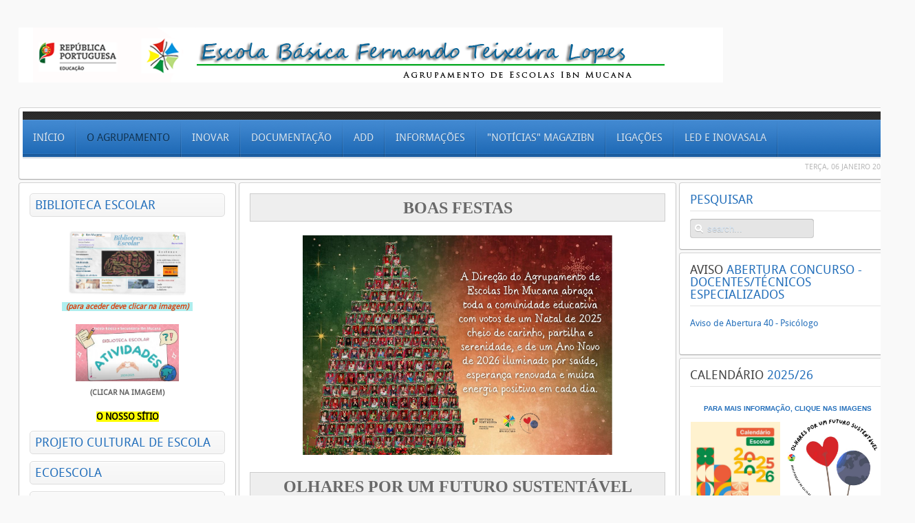

--- FILE ---
content_type: text/html; charset=utf-8
request_url: https://ibn-mucana.pt/index.php/o-agrupamento/eb-fernando-teixeira-lopes?start=20
body_size: 8757
content:
<!DOCTYPE HTML>
<html lang="pt-pt" dir="ltr">

<head>
<meta charset="utf-8" />
  <base href="https://ibn-mucana.pt/index.php/o-agrupamento/eb-fernando-teixeira-lopes" />
  <meta name="description" content="Agrupamento Ibn Mucana 2018" />
  <meta name="generator" content="Joomla! - Open Source Content Management" />
  <title>EB Fernando Teixeira Lopes</title>
  <link href="/templates/yoo_revista/favicon.ico" rel="shortcut icon" type="image/vnd.microsoft.icon" />
  <link rel="stylesheet" href="/cache/widgetkit/widgetkit-38d94e07.css" type="text/css" />
  <script src="/media/system/js/mootools-core.js" type="text/javascript"></script>
  <script src="/media/system/js/core.js" type="text/javascript"></script>
  <script src="/media/system/js/caption.js" type="text/javascript"></script>
  <script src="/media/system/js/mootools-more.js" type="text/javascript"></script>
  <script src="/media/widgetkit/js/jquery.js" type="text/javascript"></script>
  <script src="/cache/widgetkit/widgetkit-a09e9bed.js" type="text/javascript"></script>
  <script type="text/javascript">
window.addEvent('load', function() {
				new JCaption('img.caption');
			});window.addEvent('domready', function() {
			$$('.hasTip').each(function(el) {
				var title = el.get('title');
				if (title) {
					var parts = title.split('::', 2);
					el.store('tip:title', parts[0]);
					el.store('tip:text', parts[1]);
				}
			});
			var JTooltips = new Tips($$('.hasTip'), { maxTitleChars: 50, fixed: false});
		});
  </script>

<link rel="apple-touch-icon-precomposed" href="/templates/yoo_revista/apple_touch_icon.png" />
<link rel="stylesheet" href="/templates/yoo_revista/css/base.css" />
<link rel="stylesheet" href="/templates/yoo_revista/css/layout.css" />
<link rel="stylesheet" href="/templates/yoo_revista/css/menus.css" />
<style>body { min-width: 1280px; }
.wrapper { width: 1280px; }
#sidebar-a { width: 320px; }
#sidebar-b { width: 320px; }
#maininner { width: 640px; }
#maininner, #sidebar-a { position: relative; }
#maininner { left: 320px; }
#sidebar-a { left: -640px; }
#menu .dropdown { width: 300px; }
#menu .columns2 { width: 600px; }
#menu .columns3 { width: 900px; }
#menu .columns4 { width: 1200px; }</style>
<link rel="stylesheet" href="/templates/yoo_revista/css/modules.css" />
<link rel="stylesheet" href="/templates/yoo_revista/css/tools.css" />
<link rel="stylesheet" href="/templates/yoo_revista/css/system.css" />
<link rel="stylesheet" href="/templates/yoo_revista/css/extensions.css" />
<link rel="stylesheet" href="/templates/yoo_revista/css/custom.css" />
<link rel="stylesheet" href="/templates/yoo_revista/css/corners.css" />
<link rel="stylesheet" href="/templates/yoo_revista/css/background/white.css" />
<link rel="stylesheet" href="/templates/yoo_revista/css/font1/droidsans.css" />
<link rel="stylesheet" href="/templates/yoo_revista/css/font2/droidsans.css" />
<link rel="stylesheet" href="/templates/yoo_revista/css/font3/droidsans.css" />
<link rel="stylesheet" href="/templates/yoo_revista/css/style.css" />
<link rel="stylesheet" href="/templates/yoo_revista/css/print.css" />
<link rel="stylesheet" href="/templates/yoo_revista/fonts/droidsans.css" />
<script src="/templates/yoo_revista/warp/js/warp.js"></script>
<script src="/templates/yoo_revista/warp/js/accordionmenu.js"></script>
<script src="/templates/yoo_revista/warp/js/dropdownmenu.js"></script>
<script src="/templates/yoo_revista/js/template.js"></script>
</head>

<body id="page" class="page sidebar-a-left sidebar-b-right isblog  wrapper-default" data-config='{"twitter":0,"plusone":0,"facebook":0}'>

	<div id="page-bg">
		
		<div>
	
						
			<div class="wrapper grid-block">
		
				<header id="header">
		
					<div id="headerbar" class="grid-block">
					
							
						<a id="logo" href="https://www.ibn-mucana.pt">
<p>
	<img alt="" border="0" src="/images/stories/ftl.png" /></p>

</a>
												
												
					</div>
					
					<section id="menublock" class="grid-block">
					
						<div id="toolbar" class="grid-block">
			
									
														
						</div>
			
						<div id="menubar" class="grid-block">
							
														<nav id="menu"><ul class="menu menu-dropdown">
<li class="level1 item435"><a href="/" class="level1"><span>Início</span></a></li><li class="level1 item468 parent active"><span class="separator level1 parent active"><span>O Agrupamento</span></span>
<div class="dropdown columns1"><div class="dropdown-bg"><div><div class="width100 column"><ul class="level2"><li class="level2 item506"><a href="/index.php/o-agrupamento/eb-2-3-sec-ibn-mucana" target="_blank" class="level2"><span>EBS Ibn Mucana</span></a></li><li class="level2 item644"><a href="/index.php/o-agrupamento/ebs-helena-cidade-moura" target="_blank" class="level2"><span>EBS Helena Cidade Moura</span></a></li><li class="level2 item471 parent"><a href="/index.php/o-agrupamento/eb-fausto-cardoso-figueiredo" target="_blank" class="level2 parent"><span>EB Fausto Cardoso Figueiredo</span></a><ul class="level3"><li class="level3 item642"><a href="https://ibn-mucana.pt/images/23_24/FCF/EBFCF_PCE_Apresentao%20CP%202023-2027%201%201.pdf" target="_blank" class="level3"><span>PCE - EB Fausto Cardoso Figueiredo</span></a></li><li class="level3 item643"><a href="https://drive.google.com/file/d/1vwo8qjbQvNW3YhL8gBV7UP0VzWtqriIh/view?usp=sharing" target="_blank" class="level3"><span>Portefólio Eco Escola EB FCF 23/24</span></a></li></ul></li><li class="level2 item469 parent"><a href="/index.php/o-agrupamento/eb-fernando-jose-dos-santos" target="_blank" class="level2 parent"><span>EB Fernando José dos Santos</span></a><ul class="level3"><li class="level3 item641"><a href="https://www.ibn-mucana.pt/images/24_25/FJS/EBFJS_PCEcoraocheio_set24.pdf" target="_blank" class="level3"><span>PCE - EB Fernando José dos Santos</span></a></li></ul></li><li class="level2 item470 parent active current"><a href="/index.php/o-agrupamento/eb-fernando-teixeira-lopes" target="_blank" class="level2 parent active current"><span>EB Fernando Teixeira Lopes</span></a><ul class="level3"><li class="level3 item640"><a href="https://drive.google.com/file/d/1giZ6Ex3MrlVqrGrJQLS5D6X6TknAa2y4/view?usp=share_link" target="_blank" class="level3"><span>PCE - EB Fernando Teixeira Lopes</span></a></li></ul></li><li class="level2 item472 parent"><a href="/index.php/o-agrupamento/eb-raul-lino" target="_blank" class="level2 parent"><span>EB Raul Lino</span></a><ul class="level3"><li class="level3 item639"><a href="https://www.ibn-mucana.pt/images/24_25/RL/PCE _EBRL2023-2027 1.pdf" target="_blank" class="level3"><span>PCE - EB Raul Lino</span></a></li></ul></li><li class="level2 item486"><a href="/index.php/o-agrupamento/contactos" class="level2"><span>Contactos</span></a></li></ul></div></div></div></div></li><li class="level1 item473 parent"><span class="separator level1 parent"><span>Inovar</span></span>
<div class="dropdown columns1"><div class="dropdown-bg"><div><div class="width100 column"><ul class="level2"><li class="level2 item474"><a href="https://aeibnmucana.inovarmais.com/alunos/Inicial.wgx" target="_blank" class="level2"><span>Alunos Geral</span></a></li><li class="level2 item476"><a href="https://aeibnmucana.inovarmais.com/recorrente/Inicial.wgx" target="_blank" class="level2"><span>E. Recorrente</span></a></li><li class="level2 item477"><a href="https://aeibnmucana.inovarmais.com/consulta/app/index.html#/login" target="_blank" class="level2"><span>Consulta Alunos</span></a></li></ul></div></div></div></div></li><li class="level1 item481 parent"><span class="separator level1 parent"><span>Documentação</span></span>
<div class="dropdown columns1"><div class="dropdown-bg"><div><div class="width100 column"><ul class="level2"><li class="level2 item484"><a href="https://ibn-mucana.pt/images/organograma_ibn_2020.png" target="_blank" class="level2"><span>Organograma do Agrupamento</span></a></li><li class="level2 item482 parent"><a href="https://www.ibn-mucana.pt/images/CP/25_26/Projeto%20Educativo%20AEIM%2025-28%20FINAL%201%201.pdf" target="_blank" class="level2 parent"><span>PROJETO EDUCATIVO 2025-2028</span></a><ul class="level3"><li class="level3 item601"><a href="https://view.genially.com/685037914ac75b92263441b3/presentation-projeto-educativo-2025-28" class="level3"><span>Apresentação</span></a></li></ul></li><li class="level2 item483"><a href="https://www.ibn-mucana.pt/images/CP/RI_AEIM_setembro2022.pdf" target="_blank" class="level2"><span>Regulamento Interno</span></a></li><li class="level2 item602 parent"><a href="https://www.ibn-mucana.pt/images/CP/23_24/Projeto.PEI.C.23.24.pdf" target="_blank" class="level2 parent"><span>Comportamento+</span></a><ul class="level3"><li class="level3 item658"><a href="https://www.ibn-mucana.pt/images/CP/23_24/C.ANEXO.Comp.Desajustados.Procedimento-set.23.pdf" target="_blank" class="level3"><span>Anexo Comportamentos+</span></a></li></ul></li><li class="level2 item604 parent"><a href="https://ibn-mucana.pt/images/CP/Criterios2022/Referencial_avaliacao_AEIM_aprovado19jan22.pdf" target="_blank" class="level2 parent"><span>Referencial de Avaliação do Agrupamento</span></a><ul class="level3"><li class="level3 item572"><a href="https://www.canva.com/design/DAFy9Ehpx0Y/cKXGys0FAhvARrbSS18V_w/view?utm_content=DAFy9Ehpx0Y&amp;utm_campaign=designshare&amp;utm_medium=link&amp;utm_source=editor" target="_blank" class="level3"><span>Critérios de Avaliação das Áreas Disciplinares</span></a></li></ul></li><li class="level2 item603"><a href="http://ibn-mucana.pt/images/estrategia_cidadania_escola21_2set.pdf" target="_blank" class="level2"><span>Estratégia Cidadania</span></a></li><li class="level2 item555"><a href="http://ibn-mucana.pt/images/ficha_emai_2022.pdf" target="_blank" class="level2"><span>Ficha de Identicação - EMAEI</span></a></li><li class="level2 item617 parent"><a href="https://ibn-mucana.pt/images/CP/PADDE_IbnMucana_20julho.pdf" class="level2 parent"><span>PADDE</span></a><ul class="level3"><li class="level3 item618"><a href="https://view.genial.ly/60e354ddf85d7f0dbcbff3b1/dossier-padde" target="_blank" class="level3"><span>Apresentação</span></a></li></ul></li><li class="level2 item662 parent"><span class="separator level2 parent"><span>Avaliação Institucional</span></span>
<ul class="level3"><li class="level3 item663"><a href="https://www.ibn-mucana.pt/images/CP/AvaliacaoInstitucional/Avaliao%20Externa%2013_14.pdf" target="_blank" class="level3"><span>Avaliação Externa</span></a></li><li class="level3 item664"><a href="https://www.ibn-mucana.pt/images/CP/AvaliacaoInstitucional/Relatorio_Avaliacao_Interna_22_23.pdf" target="_blank" class="level3"><span>Avaliação Interna</span></a></li></ul></li></ul></div></div></div></div></li><li class="level1 item646 parent"><span class="separator level1 parent"><span>ADD</span></span>
<div class="dropdown columns1"><div class="dropdown-bg"><div><div class="width100 column"><ul class="level2"><li class="level2 item647"><a href="https://www.ibn-mucana.pt/images/CP/ADD/Guio%20SADD_out23.pdf" target="_blank" class="level2"><span>Guião ADD</span></a></li><li class="level2 item648"><a href="https://www.ibn-mucana.pt/images/CP/ADD/SADD - PlanoAo - 2025-2026.pdf" target="_blank" class="level2"><span>PAA SAAD</span></a></li></ul></div></div></div></div></li><li class="level1 item585 parent"><span class="separator level1 parent"><span>Informações</span></span>
<div class="dropdown columns1"><div class="dropdown-bg"><div><div class="width100 column"><ul class="level2"><li class="level2 item649"><a href="https://www.cascais.pt/sites/default/files/anexos/gerais/new/2025_educacao_calend_escolar_a4.pdf" onclick="window.open(this.href,'targetWindow','toolbar=no,location=no,status=no,menubar=no,scrollbars=yes,resizable=yes,');return false;" class="level2"><span>Calendário Escolar 2025/26</span></a></li><li class="level2 item613 parent"><span class="separator level2 parent"><span>Programa Escola Digital</span></span>
<ul class="level3"><li class="level3 item634"><a href="https://ibn-mucana.pt/images/apresentacao%20kit%20tecnologico%20EE_sintese.pdf" class="level3"><span>O manual</span></a></li><li class="level3 item637"><a href="https://docs.google.com/forms/d/e/1FAIpQLSewaexjNiwDck2lvJeIUFh7cmYDxxCKgvAEa1Y7UnBmTDthGg/viewform?usp=sf_link" class="level3"><span>Obter "Kit Tecnológico"</span></a></li><li class="level3 item650"><a href="https://ibn-mucana.pt/images/FAQ_escola_digital.pdf" class="level3"><span>Apoio - Questões Frequentes</span></a></li></ul></li><li class="level2 item615"><a href="https://ibn-mucana.pt/index.php/o-agrupamento/eb-2-3-sec-ibn-mucana/280-protecao-de-dados" target="_blank" class="level2"><span>Proteção de Dados</span></a></li><li class="level2 item688 parent"><span class="separator level2 parent"><span>Medidas de Autoproteção</span></span>
<ul class="level3"><li class="level3 item689"><a href="https://www.ibn-mucana.pt/images/CP/24_25/IBN.Instrues geraisplanta.pdf" class="level3"><span>EBS Ibn Mucana</span></a></li><li class="level3 item690"><a href="https://www.ibn-mucana.pt/images/CP/24_25/HCM.Instrues geraisplanta.pdf" class="level3"><span>EBS Helena Cidade Moura</span></a></li></ul></li></ul></div></div></div></div></li><li class="level1 item507"><a href="/index.php/magazibn" class="level1"><span>"Notícias" Magazibn</span></a></li><li class="level1 item487 parent"><span class="separator level1 parent"><span>Ligações</span></span>
<div class="dropdown columns1"><div class="dropdown-bg"><div><div class="width100 column"><ul class="level2"><li class="level2 item587"><a href="https://office.com" target="_blank" class="level2"><span>Office 365</span></a></li><li class="level2 item588"><a href="https://classroom.google.com" target="_blank" class="level2"><span>Classroom</span></a></li><li class="level2 item659"><a href="https://drive.google.com" target="_blank" class="level2"><span>Drive (disco)</span></a></li><li class="level2 item660"><a href="https://mail.google.com" target="_blank" class="level2"><span>GMail</span></a></li><li class="level2 item661"><a href="https://meet.google.com/" target="_blank" class="level2"><span>Meet (Video Conferência)</span></a></li></ul></div></div></div></div></li><li class="level1 item681 parent"><span class="separator level1 parent"><span>LED e InovaSala</span></span>
<div class="dropdown columns1"><div class="dropdown-bg"><div><div class="width100 column"><ul class="level2"><li class="level2 item686"><a href="https://www.ibn-mucana.pt/images/PADDE/Regulamento de Utilizao LED e InovaSala_AEIbnMucana_Vfinal.pdf" target="_blank" class="level2"><span>Regulamento do LED/InovaSala</span></a></li><li class="level2 item685"><a href="https://padlet.com/LEDonline/ledonline-3ra4g16fk466wg8f" target="_blank" class="level2"><span>LEDonline</span></a></li><li class="level2 item682"><a href="https://forms.gle/wedfdekuJ1reZE1PA" target="_blank" class="level2"><span>Formulário – Requisição LED/ InovaSala</span></a></li><li class="level2 item683"><a href="https://forms.gle/zUBHzp2t3bvFyc2B9" target="_blank" class="level2"><span>Formulário – Avaliação de Atividade | Docente</span></a></li><li class="level2 item684"><a href="https://forms.gle/iMYPStSx2Wi2PhT8A" target="_blank" class="level2"><span>Formulário – Avaliação de Atividade | Aluno(a)</span></a></li></ul></div></div></div></div></li></ul></nav>
										
														
						</div>
						
												<div id="subbar" class="grid-block">
						
															<time datetime="2026-01-06">terça, 06 janeiro 2026</time>
													
														
						</div>
											
					</section>
				
									
				</header>
		
								
								
								<div id="main" class="grid-block">
				
					<div id="maininner" class="grid-box">
					
												<section id="innertop" class="grid-block"><div class="grid-box width100 grid-h"><div class="module mod-box  deepest">

			
<h1 style="background: rgb(238, 238, 238); border: 1px solid rgb(204, 204, 204); padding: 5px 10px; text-align: center;">
	<strong><span style="color:#696969;"><span style="font-size:24px;"><span style="font-family:comic sans ms,cursive;">Boas Festas</span></span></span></strong></h1>

<h1 style="font-style: italic; text-align: center;">
	<img alt="" src="https://www.ibn-mucana.pt/images/25_26/Informacao/3.jpg" style="height: 319px; width: 450px;" /></h1>

<h1 style="background: rgb(238, 238, 238); border: 1px solid rgb(204, 204, 204); padding: 5px 10px; text-align: center;">
	<span style="font-size:24px;"><span style="color:#696969;"><span style="font-family:comic sans ms,cursive;"><strong>Olhares por um Futuro Sustent&aacute;vel</strong></span></span></span></h1>

<h1 style="text-align: center;">
	<a href="https://www.ibn-mucana.pt/images/25_26/Informacao/Um Natal Quentinho e Docinho.jpg" target="_blank"><img alt="" src="https://www.ibn-mucana.pt/images/25_26/Informacao/Um Natal Quentinho e Docinho.jpg" style="width: 450px; height: 253px;" /></a><br />
	<span style="font-size:10px;"><strong><span style="background-color:#EE82EE;">CLICA EM CADA&nbsp; IMAGEM</span></strong></span></h1>

<table>
	<tbody>
		<tr>
			<td style="text-align: center; width: 10px;">
				<p style="text-align: center;">
					<span style="font-size: 12px;"><strong>Ci&ecirc;ncia Viva </strong></span><br />
					<span style="font-size: 12px;"><strong>Semana Cultura Cient&iacute;fica 25/2</strong></span><strong><a href="https://forms.gle/c3vgdNphyxV9Gc1n7" onclick="window.open(this.href, '', 'resizable=no,status=no,location=no,toolbar=no,menubar=no,fullscreen=no,scrollbars=no,dependent=no'); return false;"><img alt="" src="https://www.ibn-mucana.pt/images/25_26/Informacao/CLICA AQUI.jpg" style="width: 200px; height: 250px;" /></a></strong></p>
			</td>
			<td style="width: 19px;">
				<p style="text-align: center;">
					<span style="font-size: 12px;"><strong>&nbsp;BE &nbsp;</strong></span><br />
					<span style="font-size: 12px;"><strong>Campanha de Doa&ccedil;&atilde;o de Livros</strong></span><br />
					<strong><a href="https://www.ibn-mucana.pt/images/25_26/Informacao/CLICA AQUI 1.jpg" onclick="window.open(this.href, '', 'resizable=no,status=no,location=no,toolbar=no,menubar=no,fullscreen=no,scrollbars=no,dependent=no'); return false;"><img alt="" src="https://www.ibn-mucana.pt/images/25_26/Informacao/CLICA AQUI 1.jpg" style="width: 200px; height: 250px;" /></a></strong></p>
			</td>
			<td style="width: 19px; text-align: center;">
				<p>
					<span style="font-size: 12px;"><b>BE<br />
					Jornal das Vozes da Ibn&nbsp;</b></span><a href="https://www.ibn-mucana.pt/images/25_26/Informacao/Jornal Vozes da Ibn criado por Carmen Sheehan.pdf" onclick="window.open(this.href, '', 'resizable=no,status=no,location=no,toolbar=no,menubar=no,fullscreen=no,scrollbars=no,dependent=no'); return false;"><img alt="" src="https://www.ibn-mucana.pt/images/25_26/Informacao/Jornal Vozes da IbN0.jpg" style="height: 250px; width: 200px;" /></a></p>
			</td>
		</tr>
	</tbody>
</table>

<p style="text-align: center;">
	&nbsp;</p>

<h1 style="background: rgb(238, 238, 238); border: 1px solid rgb(204, 204, 204); padding: 5px 10px; text-align: center;">
	<span style="color:#2F4F4F;"><span style="font-size: 24px;"><span style="font-family: &quot;comic sans ms&quot;, cursive;"><strong>CAMPANHA #ibnsemtlm</strong></span></span></span></h1>

<h3 style="text-align: center;">
	<a href="https://www.ibn-mucana.pt/images/25_26/Informacao/TELEMOVEIS/cartaz12AB_2.jpg" target="_top"><img alt="" src="https://www.ibn-mucana.pt/images/25_26/Informacao/TELEMOVEIS/cartaz12AB_2.jpg" style="width: 400px; height: 564px;" /></a></h3>

<h3 style="text-align: center;">
	<span style="color:#000000;"><span style="font-size:12px;"><strong>Ca</strong></span></span><span style="color:#000000;"><span style="font-size:12px;"><strong>rtaz criado por alunos do 12&ordm;A+B na disciplinade AI</strong></span></span></h3>

<p>
	&nbsp;</p>

		
</div></div></section>
								
												<section id="content" class="grid-block">
<div id="system-message-container">
</div>

<div id="system">

	
	
	
	
	<div class="items items-col-2 grid-block"><div class="grid-box width50">
<article class="item" data-permalink="http://ibn-mucana.pt/index.php/o-agrupamento/eb-fernando-teixeira-lopes/1011-dia-internacional-da-familia-15-de-maio">

	
	
	<div class="content clearfix">
		<p>
	<img alt="" src="https://www.ibn-mucana.pt/images/dia_familia.png" style="float: left;" width="150" /></p>

<p>
	A fam&iacute;lia &eacute; o amor que plantamos num solo f&eacute;rtil, com raiz forte e que cultivamos e cuidamos constantemente, para que brotem belas flores e bons frutos.</p>

	</div>

		<p class="links">
	
		
		<a href="/index.php/o-agrupamento/eb-fernando-teixeira-lopes/1011-dia-internacional-da-familia-15-de-maio" title="Dia Internacional da Família – 15 de maio">
			Continuar a ler ...		</a>
		
	</p>
	
	
		
</article>
<article class="item" data-permalink="http://ibn-mucana.pt/index.php/o-agrupamento/eb-fernando-teixeira-lopes/1008-maio-mes-do-brincar">

	
	
	<div class="content clearfix">
		<p>
	<img alt="" src="https://www.ibn-mucana.pt/images/maio_mesdobrincar.png" style="float: left;" width="150" />O Brincar&nbsp; &eacute; fundamental para o desenvolvimento saud&aacute;vel de cada crian&ccedil;a, e portanto, deve ser sempre refor&ccedil;ada a sua import&acirc;ncia.</p>

	</div>

		<p class="links">
	
		
		<a href="/index.php/o-agrupamento/eb-fernando-teixeira-lopes/1008-maio-mes-do-brincar" title="Maio- &quot;mês do brincar&quot;">
			Continuar a ler ...		</a>
		
	</p>
	
	
		
</article></div><div class="grid-box width50">
<article class="item" data-permalink="http://ibn-mucana.pt/index.php/o-agrupamento/eb-fernando-teixeira-lopes/950-lancamento-nacional-dos-novos-ecopontos-a-eb-ftl">

	
	
	<div class="content clearfix">
		<p>
	<img alt="" src="https://www.ibn-mucana.pt/images/novos_eco_ftl_2019_capa.jpg" style="float: left;" width="150" />No dia 27 de janeiro, a Cascais Ambiente, em parceria com a Sociedade Ponto Verde, promoveu o lan&ccedil;amento nacional dos novos ecopontos, na EB Fernando Teixeira Lopes.</p>

	</div>

		<p class="links">
	
		
		<a href="/index.php/o-agrupamento/eb-fernando-teixeira-lopes/950-lancamento-nacional-dos-novos-ecopontos-a-eb-ftl" title="Lançamento nacional dos novos ecopontos a EB FTL">
			Continuar a ler ...		</a>
		
	</p>
	
	
		
</article>
<article class="item" data-permalink="http://ibn-mucana.pt/index.php/o-agrupamento/eb-fernando-teixeira-lopes/910-ginasticar-no-ambito-do-desporto-escolar-na-eb-ftl">

	
	
	<div class="content clearfix">
		<p>
	<img alt="" src="https://www.ibn-mucana.pt/images/ginasticar_ebftl_capa.jpg" style="float: left;" width="150" />Jogar, correr, saltar, pular, dan&ccedil;ar,&hellip;tantas atividades divertidas!<br />
	Assim foi o Ginasticar, com os alunos da Escola/JI Fernando Teixeira Lopes, onde de uma forma l&uacute;dica, interagiram uns com os outros e criaram oportunidades para que cada um pudesse mostrar que tamb&eacute;m &eacute; capaz.&nbsp;</p>

	</div>

		<p class="links">
	
		
		<a href="/index.php/o-agrupamento/eb-fernando-teixeira-lopes/910-ginasticar-no-ambito-do-desporto-escolar-na-eb-ftl" title="Ginasticar, no âmbito do Desporto Escolar na EB FTL">
			Continuar a ler ...		</a>
		
	</p>
	
	
		
</article></div></div>
		<div class="item-list">
		<h3>Mais artigos...</h3>
		<ul>
						<li>
				<a href="/index.php/o-agrupamento/eb-fernando-teixeira-lopes/908-na-eb-ftl-diferentes-mas-iguais">Na EB FTL ... "Diferentes mas, iguais…"</a>
			</li>
						<li>
				<a href="/index.php/o-agrupamento/eb-fernando-teixeira-lopes/906-o-dia-internacional-de-pessoas-com-deficiencia-na-eb-ftl">O Dia Internacional de Pessoas com Deficiência na EB FTL</a>
			</li>
						<li>
				<a href="/index.php/o-agrupamento/eb-fernando-teixeira-lopes/854-o-halloween-na-eb-ftl">O Halloween na EB FTL</a>
			</li>
						<li>
				<a href="/index.php/o-agrupamento/eb-fernando-teixeira-lopes/852-greenfest-2019-no-campus-da-universidade-nova-de-carcavelos">Greenfest 2019, no Campus da Universidade Nova de Carcavelos</a>
			</li>
					</ul>
	</div>
	
		<div class="pagination"><a class="first" href="/index.php/o-agrupamento/eb-fernando-teixeira-lopes?limitstart=0" title="Início">Início</a><a class="previous" href="/index.php/o-agrupamento/eb-fernando-teixeira-lopes?start=16" title="«">«</a><a class="" href="/index.php/o-agrupamento/eb-fernando-teixeira-lopes?limitstart=0" title="1">1</a><a class="" href="/index.php/o-agrupamento/eb-fernando-teixeira-lopes?start=4" title="2">2</a><a class="" href="/index.php/o-agrupamento/eb-fernando-teixeira-lopes?start=8" title="3">3</a><a class="" href="/index.php/o-agrupamento/eb-fernando-teixeira-lopes?start=12" title="4">4</a><a class="" href="/index.php/o-agrupamento/eb-fernando-teixeira-lopes?start=16" title="5">5</a><strong>6</strong><a class="" href="/index.php/o-agrupamento/eb-fernando-teixeira-lopes?start=24" title="7">7</a><a class="" href="/index.php/o-agrupamento/eb-fernando-teixeira-lopes?start=28" title="8">8</a><a class="" href="/index.php/o-agrupamento/eb-fernando-teixeira-lopes?start=32" title="9">9</a><a class="" href="/index.php/o-agrupamento/eb-fernando-teixeira-lopes?start=36" title="10">10</a><a class="next" href="/index.php/o-agrupamento/eb-fernando-teixeira-lopes?start=24" title="»">»</a><a class="last" href="/index.php/o-agrupamento/eb-fernando-teixeira-lopes?start=44" title="Fim">Fim</a></div>	
</div></section>
								
								
					</div>
					<!-- maininner end -->
					
										<aside id="sidebar-a" class="grid-box"><div class="grid-box width100 grid-v"><div class="module mod-box  deepest">

			
<div id="accordion-36-695d4a539064b" class="wk-accordion wk-accordion-default clearfix"  data-widgetkit="accordion" data-options='{"width":"auto","style":"default","collapseall":1,"matchheight":0,"index":0,"duration":500,"order":"default"}'>
			<h3 class="toggler">BIBLIOTECA ESCOLAR</h3>
		<div><div class="content wk-content clearfix"><p style="text-align: center;">
	<a href="https://view.genial.ly/601544acdafa320d8b91161b/presentation-biblioteca-escolar-ibn-em-linha" target="_blank"><img alt="" src="https://www.ibn-mucana.pt/images/BE_linha.JPG" style="height: 94px; width: 170px;" /></a><br />
	<span style="color:#000000;"><span style="font-size:11px;"><em><strong><span style="background-color:#AFEEEE;">&nbsp; (para aceder deve clicar na imagem)&nbsp;&nbsp;</span></strong></em></span></span></p>

<p style="text-align: center;">
	<a href="https://www.canva.com/design/DAGzy0T4xo4/drz9v9n9HZpWDpXE0O0Pkw/watch?utm_content=DAGzy0T4xo4&utm_campaign=designshare&utm_medium=link2&utm_source=uniquelinks&utlId=h78556a2f8e" target="_blank"><img alt="" src="https://www.ibn-mucana.pt/images/24_25/BE_EBSIM/BE_EBSIM_2425.jpg" style="width: 150px; height: 83px;" /></a><br />
	<span style="font-size:11px;"><strong>(CLICAR NA IMAGEM)</strong></span></p>

<p style="text-align: center;">
	<strong><a href="https://sites.google.com/ibn-mucana.pt/bibliotecaaeim/biblioteca-escolar" target="_top"><span style="color:#000000;"><span style="background-color:#FFFF00;">O NOSSO S&Iacute;TIO</span></span></a></strong></p>

</div></div>
			<h3 class="toggler">PROJETO CULTURAL DE ESCOLA</h3>
		<div><div class="content wk-content clearfix"><p>
	<a href="https://osventosquenosmovem.blogspot.com/?view=timeslide" target="_blank"><img alt="" src="https://www.ibn-mucana.pt/images/PLANOCULTURALESCOLA.JPG" style="height: 126px; width: 170px;" /></a><br />
	<span style="font-size:9px;"><span style="color:#FFFFFF;">&nbsp; &nbsp; &nbsp; &nbsp; </span><span style="color:#0000CD;"><span style="background-color:#AFEEEE;">&nbsp;(CLICAR NA IMAGEM)</span></span></span></p>


</div></div>
			<h3 class="toggler">ECOESCOLA</h3>
		<div><div class="content wk-content clearfix"><p>
	<a href="https://www.ibn-mucana.pt/images/ECOEscola/eco-escolas.docx.pdf" target="_blank"><img alt="" src="https://www.ibn-mucana.pt/images/ECOEscola/eco_escola.JPG" style="width: 99px; height: 95px;" /></a>&nbsp;<a href="https://drive.google.com/file/d/1EqnpHr1d-yraoF_MOEZExYVO3uqWnPHG/view?usp=sharing" target="_blank"><img alt="" src="https://www.ibn-mucana.pt/images/eco_escolas_logo.jpg" style="width: 106px; height: 95px;" /></a></p>
</div></div>
			<h3 class="toggler">ERASMUS +</h3>
		<div><div class="content wk-content clearfix"><p style="text-align: center;">
	<a href="https://www.erasmusmais.pt/" target="_blank"><img alt="" src="https://www.ibn-mucana.pt/images/Erasmus/erasmus.PNG" style="height: 75
px; width: 150px;" /></a><br />
	<strong style="text-align: center;">Plano&nbsp;de Desenvolvimento Europeu<br />
	2021-2027</strong><br />
	<strong><a href="https://www.ibn-mucana.pt/images/Erasmus/Plano Desenvolvimento Europeu_final.pdf" target="_blank"><img alt="" src="https://www.ibn-mucana.pt/images/Erasmus/ERASMUSKA1.png" style="width: 200px; height: 200px;" /></a></strong></p>

<h2 style="text-align: center;">
	<a href="https://view.genial.ly/6336184d35b2c00018a4f0f5/presentation-memories-presentation" target="_blank"><strong><span style="background-color:#FFA07A;">O &Aacute;lbum de Fotografias</span></strong></a></h2>

<p>
	<a href="https://www.canva.com/design/DAGaz8eFXIk/g3CDrmDBj8Z1udlKMKDs0A/view?utm_content=DAGaz8eFXIk&amp;utm_campaign=designshare&amp;utm_medium=link2&amp;utm_source=uniquelinks&amp;utlId=h93b47651bd" target="_blank"><img alt="" src="https://www.ibn-mucana.pt/images/24_25/Imfom/2 2.jpg" style="width: 250px; height: 141px;" /></a></p>

</div></div>
			<h3 class="toggler">CIÊNCIA DE PALMO E MEIO</h3>
		<div><div class="content wk-content clearfix"><p>
	<img alt="" src="https://ibn-mucana.pt/images/CIENCIAPALMOMEIO22.JPG" style="width: 80px; height: 73px;" /></p>

<ul>
	<li>
		<span style="font-size:14px;"><strong><a href="https://view.genial.ly/620053d18b8df80018ae377e/presentation-cpm-ftl" target="_blank">EB FTL</a></strong></span></li>
	<li>
		<span style="font-size:14px;"><strong><a href="https://view.genial.ly/61ff16798b8df80018ae1c63/presentation-cpm-fjs" target="_blank">EB FJS</a></strong></span></li>
	<li>
		<span style="font-size:14px;"><strong><a href="https://view.genial.ly/6208083b0e7dc50018622085/presentation-cpm-fcf" target="_blank">EB FCF</a></strong></span></li>
	<li>
		<span style="font-size:14px;"><strong><a href="https://view.genial.ly/6207e7a60e7dc50018621c25/presentation-cpm-rl" target="_blank">EB RL</a></strong></span></li>
</ul>
</div></div>
			<h3 class="toggler">DESPORTO ESCOLAR E E.F.</h3>
		<div><div class="content wk-content clearfix"><p style="text-align: center;">
	<a href="https://www.ibn-mucana.pt/images//25_26/Desporto/Desporto Escolar 2526.pdf.pdf" target="_blank"><img alt="" src="https://www.ibn-mucana.pt/images/24_25/Imfom/DesportoEscolar.png" style="height: 140px; width: 300px;" /></a><br />
<p>
	&nbsp;</p></div></div>
			<h3 class="toggler">CLUBES DE MÚSICA</h3>
		<div><div class="content wk-content clearfix"><p>
	<a href="https://www.ibn-mucana.pt/images/clubes/1Clubes de Msica.docx.pdf" target="_blank"><img alt="" src="https://www.ibn-mucana.pt/images/clubes/mus2022.jpg" style="height: 87px; width: 150px;" /></a></p>
</div></div>
			<h3 class="toggler">CLUBE DA CIÊNCIA VIVA</h3>
		<div><div class="content wk-content clearfix"><p>
	<a href="https://cienciavivaibnmucana.my.canva.site/p-gina-clube-ci-ncia-viva-ibn-mucana" target="_blank"><img alt="" src="https://www.ibn-mucana.pt/images/24_25/Imfom/Clube da Ciencia 2024.jpg" style="width: 250px; height: 91px;" /></a></p>

<p>

</div></div>
			<h3 class="toggler">CLUBE EUROPEU</h3>
		<div><div class="content wk-content clearfix"><p>
	<a href="https://www.ibn-mucana.pt/images/clubes/CLUBE%20EUROPEU_website.docx%201.pdf" target="_blank"><img alt="" src="https://www.ibn-mucana.pt/images/clubes/CLUBEEUROPEU.jpg" style="height: 100px; width: 100px;" /></a></p>

</div></div>
	</div>		
</div></div></aside>
										
										<aside id="sidebar-b" class="grid-box"><div class="grid-box width100 grid-v"><div class="module mod-box  deepest">

		<h3 class="module-title">Pesquisar</h3>	
<form id="searchbox" action="/index.php/o-agrupamento/eb-fernando-teixeira-lopes" method="post" role="search">
	<input type="text" value="" name="searchword" placeholder="search..." />
	<button type="reset" value="Reset"></button>
	<input type="hidden" name="task"   value="search" />
	<input type="hidden" name="option" value="com_search" />
	<input type="hidden" name="Itemid" value="470" />	
</form>

<script src="/templates/yoo_revista/warp/js/search.js"></script>
<script>
jQuery(function($) {
	$('#searchbox input[name=searchword]').search({'url': '/index.php/component/search/?tmpl=raw&amp;type=json&amp;ordering=&amp;searchphrase=all', 'param': 'searchword', 'msgResultsHeader': 'Search Results', 'msgMoreResults': 'More Results', 'msgNoResults': 'No results found'}).placeholder();
});
</script>		
</div></div><div class="grid-box width100 grid-v"><div class="module mod-box  deepest">

		<h3 class="module-title"><span class="color">Aviso</span> Abertura Concurso - Docentes/Técnicos Especializados</h3>	
<p>
	<a href="https://www.ibn-mucana.pt/images/25_26/Informacao/Aviso%20de%20abertura%20contratao%20de%20escola%20n%2040_signed.pdf" target="_blank">Aviso de Abertura 40 - Psic&oacute;logo</a><br />
	&nbsp;</p>

		
</div></div><div class="grid-box width100 grid-v"><div class="module mod-box  deepest">

		<h3 class="module-title"><span class="color">Calendário</span> 2025/26</h3>	
<h3 style="text-align: center;">
	<span style="font-size: 13px;"><span style="font-size: 10px;"><strong><span style="font-family: verdana, geneva, sans-serif;">Para mais informa&ccedil;&atilde;o, clique nas imagens</span></strong></span></span><br />
	<a href="https://www.cascais.pt/sites/default/files/anexos/gerais/new/2025_educacao_calend_escolar_a4.pdf" target="_blank"><img alt="" src="https://www.ibn-mucana.pt/images/25_26/Informacao/calendario25_26_1.jpg" style="width: 130px; height: 130px;" /></a><span style="font-size: 13px;">&nbsp; </span><a href="https://www.canva.com/design/DAG1T9iHRAg/oiEavQ-vwEQP6DfZj4aQzg/watch?utm_content=DAG1T9iHRAg&amp;utm_campaign=designshare&amp;utm_medium=link2&amp;utm_source=uniquelinks&amp;utlId=h1a58dc30b3" onclick="window.open(this.href, '', 'resizable=no,status=no,location=no,toolbar=no,menubar=no,fullscreen=no,scrollbars=no,dependent=no'); return false;"><img alt="" src="https://www.ibn-mucana.pt/images/25_26/Informacao/Logo_25_26.jpg" style="width: 140px; height: 140px;" /></a><span style="font-size: 13px;">&nbsp;&nbsp;</span><br />
	<br />
	<a href="https://www.ibn-mucana.pt/images/25_26/Informacao/BoasVinda2526.png" onclick="window.open(this.href, '', 'resizable=no,status=no,location=no,toolbar=no,menubar=no,fullscreen=no,scrollbars=no,dependent=no'); return false;">BOAS VINDAS 25/26</a></h3>

		
</div></div><div class="grid-box width100 grid-v"><div class="module mod-box  deepest">

		<h3 class="module-title"><span class="color">Campanhas</span> Solidárias</h3>	
<h3 style="text-align: center;">
	<a href="https://forms.gle/wP637w3JJgWCGvko6" onclick="window.open(this.href, '', 'resizable=no,status=no,location=no,toolbar=no,menubar=no,fullscreen=no,scrollbars=no,dependent=no'); return false;"><img alt="" src="https://www.ibn-mucana.pt/images/25_26/Informacao/LAR8e9nov25.jpg" style="font-size: 13px; width: 98px; height: 98px;" /></a><a href="https://docs.google.com/forms/d/e/1FAIpQLScIOUtNdQ9hP2WU0voo4iT37HgJHMTl9AUiEXOxEJPz_do0sw/viewform" onclick="window.open(this.href, '', 'resizable=no,status=no,location=no,toolbar=no,menubar=no,fullscreen=no,scrollbars=no,dependent=no'); return false;"><img alt="" src="https://www.ibn-mucana.pt/images/25_26/Informacao/CLICA AQUI.jpg" style="width: 60px; height: 98px;" /></a><a href="https://www.ibn-mucana.pt/images/25_26/Informacao/CLICA AQUI 1.jpg" onclick="window.open(this.href, '', 'resizable=no,status=no,location=no,toolbar=no,menubar=no,fullscreen=no,scrollbars=no,dependent=no'); return false;"><img alt="" src="https://www.ibn-mucana.pt/images/25_26/Informacao/CLICA AQUI 1.jpg" style="width: 60px; height: 98px;" /></a><a href="https://www.ibn-mucana.pt/images/25_26/Informacao/Jornal%20Vozes%20da%20Ibn%20criado%20por%20Carmen%20Sheehan.pdf" onclick="window.open(this.href, '', 'resizable=no,status=no,location=no,toolbar=no,menubar=no,fullscreen=no,scrollbars=no,dependent=no'); return false;"><img alt="" src="https://www.ibn-mucana.pt/images/25_26/Informacao/Jornal Vozes da IbN0.jpg" style="height: 99px; width: 60px;" /></a><br />
	<span style="font-size: 8px;"><strong><span style="font-family: verdana, geneva, sans-serif;">Para mais informa&ccedil;&atilde;o, clique nas imagens</span></strong></span></h3>

		
</div></div><div class="grid-box width100 grid-v"><div class="module mod-box  deepest">

		<h3 class="module-title">AVISOS</h3>	
<p>
	<a href="https://ibn-mucana.pt/images/25_26/Informacao/Horrio dos Servicos.jpg" onclick="window.open(this.href, '', 'resizable=no,status=no,location=no,toolbar=no,menubar=no,fullscreen=no,scrollbars=no,dependent=no'); return false;"><strong>Hor&aacute;rio de funcionamento dos Servi&ccedil;os Administrativos </strong></a></p>

<p>
	<strong><a href="http://ibn-mucana.pt/images/carregamento_cartao_escolar.pdf" target="_blank">Carregamento de cart&atilde;o escolar</a></strong></p>

<p>
	<strong><a href="https://ibn-mucana.pt/images/25_26/Informacao/Informao - Bolsas Mrito.pdf" target="_blank">Bolsa de M&eacute;rito (Ensino Secund&aacute;rio)</a></strong></p>

<p>
	&nbsp;</p>

		
</div></div></aside>
							
				</div>
								<!-- main end -->
		
								<section id="bottom-a" class="grid-block wrapped"><div class="grid-box width100 grid-h"><div class="module mod-line  deepest">

			
<p style="text-align: center;">
	<img alt="" src="https://www.ibn-mucana.pt/images/24_25/logorodapeportal_set24.png" style="width: 1250px; height: 98px;" /></p>

		
</div></div></section>
								
								
								
						
			</div>
			
		</div>
	
	</div>
	
		
</body>
</html>

--- FILE ---
content_type: text/css
request_url: https://ibn-mucana.pt/templates/yoo_revista/css/base.css
body_size: 491
content:
/* Copyright (C) YOOtheme GmbH, YOOtheme Proprietary Use License (http://www.yootheme.com/license) */

@import url(../warp/css/base.css);


/* New style-related Base Values
----------------------------------------------------------------------------------------------------*/

body { font: normal 13px/20px Arial, Helvetica, sans-serif; }

h1, h2, h3, h4, h5 {
  margin: 20px 0 10px 0;
  text-transform: uppercase;
}

h1 { font-size: 28px; line-height: 28px; }
h2 { font-size: 12px; line-height: 24px; }
h3 { font-size: 18px; line-height: 18px; }
h4 { font-size: 16px; line-height: 16px; }
h5 { font-size: 14px; line-height: 14px; }

h2,
h5 { color: #444; }

small { color: #aaa; }

hr { border-top-color: #e2e2e2; }

pre {
  border: 1px solid #e2e2e2;
  background: #fafafa;
}


/* Useful Snippets
----------------------------------------------------------------------------------------------------*/

a:not([class]):active,
a:not([class]):focus {
  position: relative;
  top: 1px;
}

a:not([class]):active > *,
a:not([class]):focus > * {
  position: relative;
  top: -1px;
}

--- FILE ---
content_type: text/css
request_url: https://ibn-mucana.pt/templates/yoo_revista/css/style.css
body_size: 1388
content:
/* Copyright (C) YOOtheme GmbH, YOOtheme Proprietary Use License (http://www.yootheme.com/license) */

/*
 * Style Style Sheet - Defines the main look like colors and backgrounds
 * Not all style related CSS is included, only colors and backgrounds which may change for different theme styles
 */

/* Base
----------------------------------------------------------------------------------------------------*/

h3,
h4,
a,
.mod-box .module-title,
.mod-line .module-title,
.menu-dropdown li.active .level1,
.menu-dropdown a.level2:hover,
.menu-dropdown a.level3:hover,
.menu-sidebar a:hover,
.menu-sidebar li > span:hover,
.wk-slideshow-revista-tabs .nav li.active { color: #2570BB; }

a:hover { color: #0C3152; }

em,
code { color: #D64514; }

ins,
mark,
#system span.highlight { background-color: #D6E5F3; }

mark { color: #2570BB; }

::-moz-selection { background: #D6E5F3; color: #2570BB; }
::selection { background: #D6E5F3; color: #2570BB; }


/* Layout
----------------------------------------------------------------------------------------------------*/

#menubar { background: url(../images/menubar.png) 0 0 repeat-x; }

#toolbar a:hover,
.mod-box-black a:hover { color: #78B6F6; }

#footer { background: url(../images/footer.png) 0 0 repeat-x; }


/* Menus
----------------------------------------------------------------------------------------------------*/

.menu-dropdown a.level1,
.menu-dropdown span.level1,
.mod-box-color .menu-sidebar a,
.mod-box-color .menu-sidebar li > span { color: #D6E5F3; }

.menu-dropdown li.active .level1 { color: #0C3152; }

.menu-dropdown li.level1:hover .level1,
.menu-dropdown li.remain .level1 { border-bottom-color: #5595D6; }

.menu-dropdown a.level3 { background: url(../images/menu_dropdown_level3.png) 0 0 no-repeat; }

.mod-box-color .menu-sidebar li.level1 { border-top-color: #5991C8; }

.menu-sidebar .level2 a { background: url(../images/menu_sidebar_level2.png) 0 0 no-repeat; }

#toolbar .menu-line li { background: url(../images/menu_line_top.png) 0 0 no-repeat; }


/* Modules
----------------------------------------------------------------------------------------------------*/

/* Module Box Color */
.mod-box-color {
  border: 1px solid #245B92;
  background: #317AC4 url(../images/module_box_color.png) 0 0 repeat-x;
  box-shadow: 0 1px 1px rgba(0,0,0,0.06);
  color: #fff;
  text-shadow: 0 1px 0 rgba(0,0,0,0.1);
}

.mod-box-color .module-title { border-bottom-color: #5991C8; }

.mod-box-color .module-title .color { color: #fff; }

.mod-box-color h2,
.mod-box-color h3,
.mod-box-color h5,
.mod-box-color a,
.mod-box-color em,
.mod-box-color code,
.mod-box-color .module-title,
.mod-box-color .module-title span.subtitle { color: #D6E5F3; }

/* Tools
----------------------------------------------------------------------------------------------------*/

/* Button More */
.mod-box-color a.button-more,
.mod-box-color form.style button,
.mod-box-color form.style input[type="button"],
.mod-box-color form.style input.button,
.mod-box-color form.style #submit {
  border-color: #245a91;
  border-bottom-color: #1d4874;
  color: #D6E5F3;
}

.mod-box-color a.button-more:hover,
.mod-box-color form.style button:hover,
.mod-box-color form.style input[type="button"]:hover,
.mod-box-color form.style input.button:hover,
.mod-box-color form.style #submit:hover {
  border-color: #245a91;
  border-bottom-color: #1d4874;
}

.mod-box-color a.button-more:active,
.mod-box-color form.style button:active,
.mod-box-color form.style input[type="button"]:active,
.mod-box-color form.style input.button:active,
.mod-box-color form.style #submit:active {
  border-color: #245a91;
  border-top-color: #1d4874;
  border-bottom-color: #245a91;
  box-shadow: inset 0 1px 1px rgba(0,0,0,0.3);
}

/* Line */
.mod-box-color ul.line > li { border-top-color: #5991C8; }

/* Check */
ul.check > li { background: url(../images/tools/list_check.png) 0 0 no-repeat; }

/* Zebra List and Table */
.mod-box-color ul.zebra > li { border-bottom-color: #5991C8; }
.mod-box-color ul.zebra > li:first-child{ border-top-color: #5991C8; }

.mod-box-color ul.zebra > li.odd { background: #3176BB; }
.mod-box-color ul.zebra > li:nth-of-type(odd) { background: #3176BB; }

em.box {
  border-color: #5991C8;
  background: #e5f0fa;
  color: #2570BB;
}

/* Form Elements */
.mod-box-color form.style input[type="text"],
.mod-box-color form.style input[type="password"],
.mod-box-color form.style select,
.mod-box-color form.style textarea,
.mod-box-color form.style input[type="text"]:focus,
.mod-box-color form.style input[type="password"]:focus,
.mod-box-color form.style select:focus,
.mod-box-color form.style textarea:focus  {
  border-color: #245a91;
  border-top-color: #1d4874;
}


/* System
----------------------------------------------------------------------------------------------------*/

#searchbox input:-moz-placeholder { color: #D6E5F3; }
#searchbox input::-webkit-input-placeholder { color: #D6E5F3; }
#searchbox input.placeholder { color: #D6E5F3; }

#searchbox.loading button { background: url(../images/searchbox_loader.gif) 50% 50% no-repeat; }


/* Extensions
----------------------------------------------------------------------------------------------------*/

/* Slideshow */
.wk-gallery-revista-default .nav span { background-image: url(../images/widgetkit/nav_overlay.png); }
.wk-slideshow-revista-articles .nav span,
.wk-slideset-revista .nav.icon span { background-image: url(../images/widgetkit/nav.png); }

--- FILE ---
content_type: text/css
request_url: https://ibn-mucana.pt/templates/yoo_revista/css/system-all.css
body_size: 1315
content:
/* Copyright (C) YOOtheme GmbH, YOOtheme Proprietary Use License (http://www.yootheme.com/license) */

/* General
----------------------------------------------------------------------------------------------------*/

#system .title a { color: #444; }

#system small { color: #999; }


/* Item
----------------------------------------------------------------------------------------------------*/

#system .item > header { margin-bottom: 10px; }

#system .item > header .meta {
  margin-top: 4px;
  color: #999;
  text-transform: uppercase;
}

#system .item > header .subtitle { color: #777; }

#system .item > .links a:after {
  content: " »";
  font-size: 14px;
}


/* Items
----------------------------------------------------------------------------------------------------*/

#system .items .item {
  margin-top: 12px;
  padding-top: 18px;
  border-top: 1px solid #e2e2e2;
}

#system .items .item:first-child {
  margin-top: 0;
  padding-top: 0;
  border: none;
}


/* Pagination
----------------------------------------------------------------------------------------------------*/

#system .pagination a,
#system .pagination strong {
  height: 20px;
  margin: 0 2px;
  padding: 0 3px;
  line-height: 22px;
  overflow: hidden;
  border: 1px solid #e2e2e2;
  border-top-color: #cecece;
  background: #f9f9f9;
  box-shadow: inset 0 1px 1px rgba(0,0,0,0.08);
}

#system .pagination a:hover {
  border: 1px solid #cecece;
  border-top-color: #aeaeae;
  background: #f2f2f2;
  box-shadow: inset 0 1px 1px rgba(0,0,0,0.12);
}

#system .pagination strong { font-weight: bold; }

#system .pagination > *:first-child { margin-left: 0; }

#system .pagination a.previous,
#system .pagination a.next {
  width: 15px;
  min-width: 15px;
  padding: 0;
  border: none;
  background: transparent url(../images/pagination.png) 50% 0 no-repeat;
  box-shadow: none;
  text-indent: 50px;
}
#system .pagination a.previous { margin-right: 5px; }
#system .pagination a.previous:hover { background-position: 50% -30px; }
#system .pagination a.previous:active { background-position: 50% -60px; }
#system .pagination a.next {
  margin-left: 5px;
  background-position: 50% -90px;
}
#system .pagination a.next:hover { background-position: 50% -120px; }
#system .pagination a.next:active { background-position: 50% -150px; }

#system .pagination a.first,
#system .pagination a.last { display: none; } 


/* Search Box
----------------------------------------------------------------------------------------------------*/

#searchbox {
  margin: 10px 10px 0 0;
  width: 130px;
  height: 30px;
  padding: 0 25px;
  background: url(../images/searchbox_magnifier.png) 0 0 no-repeat;
}

#searchbox input {
  height: 30px;
  color: #fff;
  text-shadow: 0 1px 0 rgba(0,0,0,0.2);
  font-size: 13px;
}

#searchbox.filled button {
  width: 25px;
  background: url(../images/searchbox_reset.png) 50% 50% no-repeat; 
}

/* Drop-Down Results */
#searchbox .results {
  top: 47px;
  right: -1px;
  width: 300px;
  border: 1px solid rgba(0,0,0,0.15);
  border-bottom-color: rgba(0,0,0,0.25);
  background: #fff;
  background-clip: padding-box;
  box-shadow: 0 1px 1px rgba(0,0,0,0.06);
}

#searchbox .results li.results-header { border-bottom: 1px solid #ddd; }
#searchbox .results li.more-results { border-top: 1px solid #ddd; }
#searchbox .results li.result { border-top: 1px solid #eee; }
#searchbox .results li.result h3 {
  font-size: 13px;
  text-transform: uppercase;
}
#searchbox .results li.results-header + li.result { border-top: none; }

#searchbox .results li.result.selected { background-color: #fafafa; }


/* Breadcrumbs
----------------------------------------------------------------------------------------------------*/

.breadcrumbs a,
.breadcrumbs > span {
  padding-right: 15px;
  background: url(../images/breadcrumbs.png) 100% 50% no-repeat;
}

.breadcrumbs strong { font-weight: normal; }

/* Author Box
----------------------------------------------------------------------------------------------------*/

#system .author-box {
  padding: 15px;
  border-top: 1px solid #ddd;
  border-bottom: 1px solid #ddd;
  background: #fafafa;
}

#system .author-box .avatar {
  padding: 3px;
  border: 1px solid #ddd;
  background: #fff;
}

#system .author-box .name { color: #444; }


/* Comments
----------------------------------------------------------------------------------------------------*/

/* Head */
#system #comments .comment-head {
  padding: 5px;
  border: 1px solid #e2e2e2;
  background: #fafafa;
}

#system #comments .comment-byadmin .comment-head {
  border: 1px solid #dce6be;
  background: #faffe6;
}

#system #comments .comment-head .author { text-shadow: 1px 1px 0 rgba(255, 255, 255, 1); }

/* Body */
#system #comments ul.level1 ul { background: url(../images/comments_arrow.png) 0 0 no-repeat; }

/* Respond */
#system #respond h3 { color: #444; }


/* Latest Comments
----------------------------------------------------------------------------------------------------*/

.comments-list > article { border-top: 1px solid #e2e2e2; }
.comments-list > article:first-child { border: none; }

.comments-list .meta { color: #999; }

--- FILE ---
content_type: application/javascript
request_url: https://ibn-mucana.pt/templates/yoo_revista/warp/js/search.js
body_size: 1561
content:
/* Copyright (C) YOOtheme GmbH, http://www.gnu.org/licenses/gpl.html GNU/GPL */

(function(d){var e=function(){};d.extend(e.prototype,{name:"search",options:{url:document.location.href,param:"search",method:"post",minLength:3,delay:300,match:":not(li.skip)",skipClass:"skip",loadingClass:"loading",filledClass:"filled",resultClass:"result",resultsHeaderClass:"results-header",moreResultsClass:"more-results",noResultsClass:"no-results",listClass:"results",hoverClass:"selected",msgResultsHeader:"Search Results",msgMoreResults:"More Results",msgNoResults:"No results found"},initialize:function(b,
a){this.options=d.extend({},this.options,a);var c=this;this.value=this.timer=null;this.form=b.parent("form:first");this.input=b;this.input.attr("autocomplete","off");this.input.bind({keydown:function(a){c.form[c.input.val()?"addClass":"removeClass"](c.options.filledClass);if(a&&a.which&&!a.shiftKey)switch(a.which){case 13:c.done(c.selected);a.preventDefault();break;case 38:c.pick("prev");a.preventDefault();break;case 40:c.pick("next");a.preventDefault();break;case 27:case 9:c.hide()}},keyup:function(){c.trigger()},
blur:function(a){c.hide(a)}});this.form.find("button[type=reset]").bind("click",function(){c.form.removeClass(c.options.filledClass);c.value=null;c.input.focus()});this.choices=d("<ul>").addClass(this.options.listClass).hide().insertAfter(this.input)},request:function(b){var a=this;this.form.addClass(this.options.loadingClass);d.ajax(d.extend({url:this.options.url,type:this.options.method,dataType:"json",success:function(b){a.form.removeClass(a.options.loadingClass);a.suggest(b)}},b))},pick:function(b){var a=
null;typeof b!=="string"&&!b.hasClass(this.options.skipClass)&&(a=b);if(b=="next"||b=="prev")a=this.selected?this.selected[b](this.options.match):this.choices.children(this.options.match)[b=="next"?"first":"last"]();if(a!=null&&a.length)this.selected=a,this.choices.children().removeClass(this.options.hoverClass),this.selected.addClass(this.options.hoverClass)},done:function(b){if(b){if(b.hasClass(this.options.moreResultsClass))this.input.parent("form").submit();else if(b.data("choice"))window.location=
b.data("choice").url;this.hide()}else this.input.parent("form").submit()},trigger:function(){var b=this.value,a=this;this.value=this.input.val();if(this.value.length<this.options.minLength)return this.hide();if(this.value!=b)this.timer&&window.clearTimeout(this.timer),this.timer=window.setTimeout(function(){var b={};b[a.options.param]=a.value;a.request({data:b})},this.options.delay,this)},suggest:function(b){if(b){var a=this,c={mouseover:function(){a.pick(d(this))},click:function(){a.done(d(this))}};
b===false?this.hide():(this.selected=null,this.choices.empty(),d("<li>").addClass(this.options.resultsHeaderClass+" "+this.options.skipClass).html(this.options.msgResultsHeader).appendTo(this.choices).bind(c),b.results&&b.results.length>0?(d(b.results).each(function(){d("<li>").data("choice",this).addClass(a.options.resultClass).append(d("<h3>").html(this.title)).append(d("<div>").html(this.text)).appendTo(a.choices).bind(c)}),d("<li>").addClass(a.options.moreResultsClass+" "+a.options.skipClass).html(a.options.msgMoreResults).appendTo(a.choices).bind(c)):
d("<li>").addClass(this.options.resultClass+" "+this.options.noResultsClass+" "+this.options.skipClass).html(this.options.msgNoResults).appendTo(this.choices).bind(c),this.show())}},show:function(){if(!this.visible)this.visible=true,this.choices.fadeIn(200)},hide:function(){if(this.visible)this.visible=false,this.choices.removeClass(this.options.hoverClass).fadeOut(200)}});d.fn[e.prototype.name]=function(){var b=arguments,a=b[0]?b[0]:null;return this.each(function(){var c=d(this);if(e.prototype[a]&&
c.data(e.prototype.name)&&a!="initialize")c.data(e.prototype.name)[a].apply(c.data(e.prototype.name),Array.prototype.slice.call(b,1));else if(!a||d.isPlainObject(a)){var f=new e;e.prototype.initialize&&f.initialize.apply(f,d.merge([c],b));c.data(e.prototype.name,f)}else d.error("Method "+a+" does not exist on jQuery."+e.name)})}})(jQuery);
